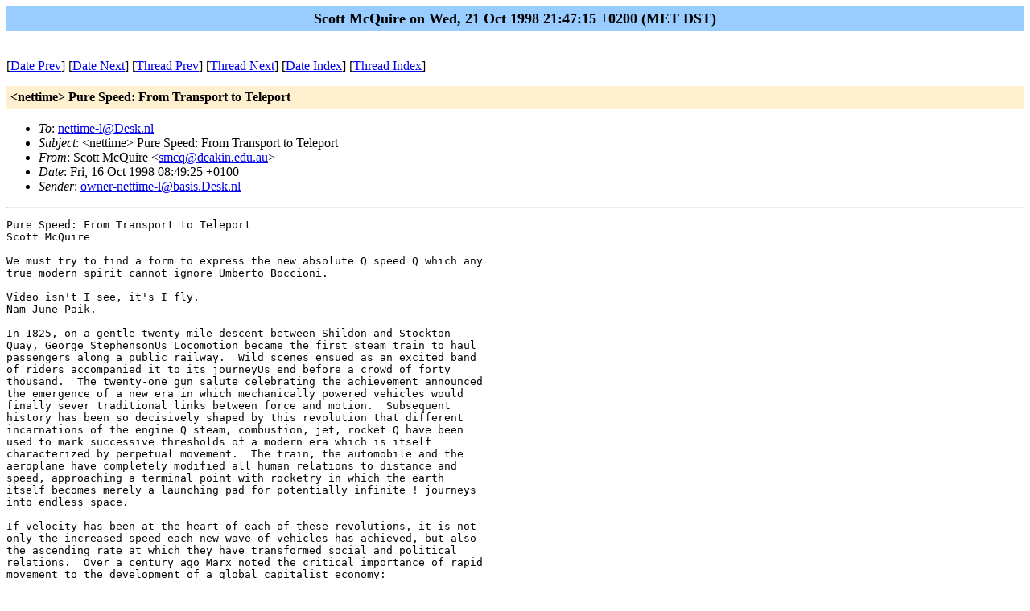

--- FILE ---
content_type: text/html
request_url: https://www.nettime.org/Lists-Archives/nettime-l-9810/msg00135.html
body_size: 11569
content:
<!-- MHonArc v2.4.6 -->
<!--X-Subject: <nettime> Pure Speed: From Transport to Teleport -->
<!--X-From-R13: Epbgg [pChver <fzpdNqrnxva.rqh.nh> -->
<!--X-Date: Wed, 21 Oct 1998 21:47:15 +0200 (MET DST) -->
<!--X-Message-Id: 199810212018.VAA12113@basis.Desk.nl -->
<!--X-Content-Type: text/plain -->
<!--X-Head-End-->
<!DOCTYPE HTML PUBLIC "-//W3C//DTD HTML//EN">
<HTML>
<HEAD>
<TITLE>&lt;nettime&gt; Pure Speed: From Transport to Teleport</TITLE>
<LINK REV="made" HREF="mailto:smcq@deakin.edu.au">
</HEAD>
<BODY BGCOLOR="#ffffff">
	<TABLE WIDTH="100%" BORDER="0" CELLSPACING="0" CELLPADDING="5">
	<TR><TD WIDTH="100%" BGCOLOR="#99CCFF" ALIGN="CENTER"><B>
	<FONT COLOR="#000000" SIZE=+1>Scott McQuire on Wed, 21 Oct 1998 21:47:15 +0200 (MET DST)
	</FONT></B></TD></TR></TABLE>
<P>
<!--X-Body-Begin-->
<!--X-User-Header-->
<!--X-User-Header-End-->
<!--X-TopPNI-->
<P><BR>
[<A HREF="msg00134.html">Date Prev</A>] [<A HREF="msg00136.html">Date Next</A>] [<A HREF="msg00134.html">Thread Prev</A>] [<A HREF="msg00136.html">Thread Next</A>] [<A
HREF="maillist.html#00135">Date Index</A>] [<A
HREF="threads.html#00135">Thread Index</A>]

<!--X-TopPNI-End-->
<!--X-MsgBody-->
<!--X-Subject-Header-Begin-->
<P>
	<TABLE WIDTH="100%" BORDER="0" CELLSPACING="0" CELLPADDING="5">
	<TR><TD WIDTH="100%" BGCOLOR="#FFF0D0"><FONT COLOR="#000000">
        <B>&lt;nettime&gt; Pure Speed: From Transport to Teleport</B>
	</FONT></TD></TR> </table>
<P>
<!--X-Subject-Header-End-->
<!--X-Head-of-Message-->
<UL>
<LI><em>To</em>: <A HREF="mailto:nettime-l@Desk.nl">nettime-l@Desk.nl</A></LI>
<LI><em>Subject</em>: &lt;nettime&gt; Pure Speed: From Transport to Teleport</LI>
<LI><em>From</em>: Scott McQuire &lt;<A HREF="mailto:smcq@deakin.edu.au">smcq@deakin.edu.au</A>&gt;</LI>
<LI><em>Date</em>: Fri, 16 Oct 1998 08:49:25 +0100</LI>
<LI><em>Sender</em>: <A HREF="mailto:owner-nettime-l@basis.Desk.nl">owner-nettime-l@basis.Desk.nl</A></LI>
</UL>
<!--X-Head-of-Message-End-->
<!--X-Head-Body-Sep-Begin-->
<HR>
<!--X-Head-Body-Sep-End-->
<!--X-Body-of-Message-->
<PRE>
Pure Speed: From Transport to Teleport
Scott McQuire

We must try to find a form to express the new absolute Q speed Q which any
true modern spirit cannot ignore Umberto Boccioni. 

Video isn't I see, it's I fly.
Nam June Paik.

In 1825, on a gentle twenty mile descent between Shildon and Stockton
Quay, George StephensonUs Locomotion became the first steam train to haul
passengers along a public railway.  Wild scenes ensued as an excited band
of riders accompanied it to its journeyUs end before a crowd of forty
thousand.  The twenty-one gun salute celebrating the achievement announced
the emergence of a new era in which mechanically powered vehicles would
finally sever traditional links between force and motion.  Subsequent
history has been so decisively shaped by this revolution that different
incarnations of the engine Q steam, combustion, jet, rocket Q have been
used to mark successive thresholds of a modern era which is itself
characterized by perpetual movement.  The train, the automobile and the
aeroplane have completely modified all human relations to distance and
speed, approaching a terminal point with rocketry in which the earth
itself becomes merely a launching pad for potentially infinite ! journeys
into endless space. 

If velocity has been at the heart of each of these revolutions, it is not
only the increased speed each new wave of vehicles has achieved, but also
the ascending rate at which they have transformed social and political
relations.  Over a century ago Marx noted the critical importance of rapid
movement to the development of a global capitalist economy: 

[W]hile capital on one side must strive to tear down every spatial barrier
to intercourse, i.e. to exchange, and conquer the whole earth for its
market, it strives on the other side to annihilate this space with time,
i.e. to reduce to a minimum the time spent in motion from one place to
another.  The more developed the capital, therefore, the more extensive
the market over which it circulates, which forms the spatial orbit of its
circulation, the more does it strive simultaneously for an even greater
extension of the market and for greater annihilation of space with time.1

This trajectory underpins the emergence of speed as the prime quotient of
modern social relations.  When Marinetti proclaimed in his Futurist
Manifesto of 1909 that 'Time and Space died yesterday. We already live in
the absolute, because we have created eternal, omnipresent speed', he was
voicing a desire which became a destiny for the new century.2
Modernization has become synonymous with acceleration across all areas of
social life. Speed has been the mechanical soul of modernity; not only
for the avant-gardes whose aspirations to burn the libraries and wreck the
museums transformed art, but for entrepreneurs, inventors, adventurers and
all the other apostles of progress who were captivated by the impulse to
go faster and travel further, to dynamize life and propel it into the
future Q by force if necessary. 

In the excitement generated by the opening of transcontinental railways
and intercontinental sea-routes, and especially the unbounded public
adulation of early aviators such as Bleriot and Lindbergh, we can read
parables of the emergent culture of speed.3 Pleasure in the novelty of
dynamic vehicles and pride in the 'conquest of the skies' converged with
the immense possibilities for economic growth and colonial expansion that
they created. Imperialism was the political corollary of modern dynamism:
as Robinson, Gallagher and Denny observed: 'Expansion in all its modes not
only seemed natural and necessary, but inevitable: it was preordained and
irreproachably right.  It was the spontaneous expression of an inherently
dynamic society'.4 The rapid extension of 'the West' as a political and
economic force in the nineteenth century, which laid the foundation for
the systematization of world trade and the global division of labour in
the twentieth, has been paralleled on the do! mestic front by the
development of the distinct modern culture of auto-mobility: the Brownian
motion of mass urban populations for whom the 'freedom to drive' has
become a fundamental article of political faith.5

Under pressure of these new forms of circulation which mobilized people
and products on regional, national and transnational circuits, the centres
of lived existence have mutated in a process whose ends are still not
clearly defined. Suspended between house and car dwells an antagonism
internal to modern culture. A fault line stretches between the desire for
home as a stable site, a secure space of shelter and enclosure, and the
constant drift towards the frontier as a liminal space of perpetual
transformation and potential conquest. Modern identity belongs neither in
the home nor on the road, but is perpetually split by the psychic and
social contradictions of its attachments to both these poles. 

*
	
Despite constant acceleration throughout this century, and the
technological attainment of speeds beyond human endurance, locomotive
machines have themselves been overtaken by what Paul Virilio aptly termed
'the last vehicle': the audio-visual one.6 Following MarinettiUs tracks,
Marshall McLuhan remains perhaps the most famed post-war prophet of the
manner in which transport would be displaced by communication: 

During the mechanical ages we had extended our bodies in space.  Today,
after more than a century of electric technology, we have extended our
central nervous system itself in a global embrace, abolishing space and
time as far as our planet is concerned... As electrically contracted, the
globe is no more than a village.7

If McLuhan's 'global village' was forever embedded in what could be called
Q perhaps for the first time Q Tglobal consciousnessU with the Apollo moon
landing telecast of July 20, 1969, the trajectory he indicated had been
evident for some time.8 The advent of the telegraph in 1794 inaugurated
the ability for messages to outpace messengers.  By the nineteenth
century, the expansion of telegraph services and the successive invention
of the camera (1839), the telephone (1876), the phonograph (1877), the
wireless radio (1894), and the cinematograph (1895) completely redefined
the practice of TcommunicationU and the notion of 'proximity'. The
dichotomy between being present in one place and therefore necessarily
absent elsewhere began to waver, as physically separated sites of action
were bridged and juxtaposed in new ways.  Stephen Kern points to the
spectacular blaze of publicity the wireless received in 1910 when it
enabled the arrest of Dr. Hawley Crippen (a US physician accused of
murdering his wife) while he was on board the ocean liner Montrose.  But
the new possibilities of Taction-at-a-distanceU went beyond merely
extending traditional forms of social interaction and political authority;
rather, they fundamentally changed the socio-political field itself. 

The instantaneous TliveU connection offered by the telephone (and then
radio) provided the model that other media sought to emulate.  When
Charles Lindbergh set off on his epoch making trans-Atlantic flight in
1927, Fox-Movietone rush-released a four minute sound newsreel of his
take-off to a packed cinema audience in New York's Roxy Theatre that same
night.9 It received a standing ovation, a response worth recalling when
the surpassing of such feats has become a part of daily life. Equally
notable is the fact that similar examples are spread across what are
usually posited as the great political divides of this period. The Soviet
cine-train project led by Alexander Medvedkin in the 1930s (adapted from
the civil war agit-trains) also strove to exhibit films the same day they
were shot.10 In Nazi Germany, propaganda Minister Goebbels ordered the
airlifting of footage from the battle front so that it could be included
in the latest newsreels, while the finished products were then flown
around the entire country so they could be released on the same day.11 All
these examples may be read as attempts to establish film services which
approach the speed of television. The desire for simultaneity, which
coursed through modern sensibility at the beginning of the century, has
transformed the social and political terrain, creating radical new
TcommunitiesU dispersed in space but joined in time.  What Paul Virilio
has termed the displacement of geo-politics by chrono-politics situates
the manner in which television has been able to present itself as the
destiny and destination of modernity.12
	
Television hybridized the camera with radio to fuse vision and speed in a
new way.  Rapid seeing Q spanning distance without losing time Q has
become the hallmark of modern perception, defined by the ubiquity of live
broadcasts which enable vast audiences distributed across continents to
see events happening outside the horizon of their own 'presence'.  The
fact that the appearance of broadcast television redefined the roles of
all other media, including print, radio, photography, and cinema, only
underlined the extent to which modernity is a speed driven culture, in
which the relative velocity of different media vehicles determines their
social utility.  With television, photographic and cinematic images lose
their edge and prove unable to keep up with demands for a rapid
information flow.  Finally, it is television and not the newspaper or
newsreel which works around the clock.13

Where it once took military organization to deliver images and information
at a speed which ensured that events did not outstrip communications,
today it is the media who are on permanent war alert and events which
cannot move fast enough.  If the Gulf War was notable for the extent to
which television cameras stalked each action and searched restlessly for
the decisive event, an even more striking threshold (but destined, one
suspects, to become banality itself) was the landing of US troops in
Somalia in December 1992: by the time the marines arrived, the camera
crews already had a beachhead, and were beaming the action live to
domestic audiences over breakfast.  The much prophesied creation of a
single terrestrial zone of total visibility suddenly seemed very close:
the world as global TV studio.  Decades earlier, Heidegger had evoked the
darker side of McLuhanUs Tglobal villageU by casting television as the
force of a new tyranny: 

All distances in time and space are shrinking... The peak of this
abolition of every possibility of remoteness is reached by television,
which will soon pervade and dominate the whole machinery of
communication... Yet this frantic abolition of all distances brings no
nearness; for nearness does not consist of shortness of distance...
despite all conquest of distances the nearness of things remains absent.14

'Nearness' is undoubtedly a complex and elusive quality.  For Heidegger,
it belonged to the essential distance which opens the dimensionality of
'true time'.15 For Benjamin (who was certainly no disciple of Heidegger),
'distance' was an essential attribute of aura, and, as is well known, it
is precisely the decay of aura that he posits as the revolutionary effect
of the camera.  By allowing viewers to approach the previously
unapproachable, Benjamin argued that the camera contributed to the
displacement of 'cult value' in every sphere, bringing the secular
disenchantment of the world to a new pitch.16 Yet, under the eye of
Hollywood and global television, the political effects of this revolution
have diverged from those Benjamin once envisaged.17

&gt;From one man's first steps on the moon to a football match with an
audience a billion strong, the entirety of the world and its beyond has
been structured as the set of an ongoing spectacle. In his seminal
analysis, Guy Debord argued that this seizure of the world as spectacle
exceeds traditional questions of vision and representation, and points
instead to the historic moment in which technologies of vision effectively
penetrate the interstices of all social relations.18 For Debord, the
primary characteristic of the spectacle is the pervasive commodification
of time and space, manifested in the homogenization of territory and the
domination of temporality by 'pseudo-cyclical rhythms' of consumption.19
Yet, the prospect of a completely unified and totally homogenized world
has also produced counter-tendencies of conflict and contestation. Today,
the imposition of global media empires is marked by the resurgence of
cultural difference, and the re-assertion of claims of locality and
regionalism, even the much discussed TcollapseU of universalizing
theories. 

For this reason, it is important to recognize that, inasmuch as television
provides an exemplary image of the capacity of communications technology
to produce a 'global culture', it also offers an powerful metaphor for the
disjunctive spatial and temporal experiences of the present.  The
confusion of near and far accentuated by television's drive for a global
horizon engineers a new psychogeography in which locality and universality
are no longer opposed but in series.  Television often seems to upset
something in our thinking: the fact that it so regularly slides to an
extremity of thought (recalling Heidegger: 'the peak of the abolition of
every possibility of remoteness') may yet constitute one of its most
strategic attributes. 

*

&gt;From the first successful photographs of the moon taken in the 1840s to
space age images of the earth seen as a solitary luminous orb suspended in
a vast black universe Q perhaps the most long-awaited 'reverse shot' in
history Q the camera has been instrumental in opening new vistas to the
human eye.20 Images of the terrestrial surface seen from aeroplanes, or of
whole continents seen from satellites, or of entire galaxies imaged via
radio-photography are counterpointed by photomicrographs which penetrate
the bounds of the discrete atom.  The opacity of solid surfaces has
dissolved before x-rays, while the shades of darkness are everywhere
lifted by infra-red images and thermography. Even the integrity of the
living body has been penetrated, as if from within, by endoscopy. 
Movement of all kinds has been decomposed beyond the threshold of the
human eye, and the most transient phenomena, such as sub-atomic particles
whose longevity lies at the edge of nothingness, can now be 'seen' by
human observers.  Contemporary techniques of 'ideography', using positron
cameras to register the movement of air around the brain, once again raise
the age old dream of submitting the psychic to the physical by rendering
visible the TeventU of thought itself.21 In short, the bounds of the
perceptible universe have been completely redefined. 

Yet to focus solely on this series of spectacular limit cases would be
misleading.  The cameraUs most profound effects on contemporary
experiences of time and space are perhaps to be found in those perceptual
shifts which have today become so prosaic that they pass almost unnoticed:
the snapshot, the close-up, the moving-image, montage, the time-lapse
sequence, the live broadcast, the instant replay.  In what follows, I am
most interested in the profound modulation of social rhythms, the
reconstruction of living and working spaces, the emergence of new social
relationships and the deployment of new forms of power in a world in which
every site and situation is subject to potential incursion.  The
institutional forms different camera technologies have taken Q postcards,
illustrated magazines and newspapers, domestic photography, cinema,
broadcast television, and so on Q have been instrumental in the production
of a network of functional spaces, new scenes of watching which are both
sites of consumption and cells for surveillance. In the uncertainty
generated by the cameraUs disjunctive effects on the authority of embodied
perception, qualities of time and space long thought to be 'fundamental'
are themselves shifting. In one sense, TmodernityU can be defined by this
shift which affects both physical boundaries and psychic formations: the
destabilization of architectural and geographical borders (the room, the
nation) as much as the disruption of discursive traditions (the unity of
the book, the universality of reason) are part of the crisis of referents
and dimensions currently testing the limits of thought and experience. 

It is important to treat the emergent space-time of what is commonly
called Tmedia cultureU as more than a distorted manifestation of some
earlier, more 'genuine' social form.  Ever since the invention of the
telegraph, developments in transport and communication technologies Q from
the railway and cinema to television and the space age Q have been hailed
or condemned for engineering the 'disappearance' of space and time. Since
so many pronouncements of 'the end' have proved premature, it seems
prudent to be less hasty in equating transformation with annihilation. 
Contemporary challenges to the authority of values such as linearity,
continuity and homogeneity from discourses emphasizing relativity, rupture
and discontinuity have fundamentally affected the legitimation of the
political field.  In the process, the profound and often neglected links
between politics and time and space has been thrown into relief. 
Situating the camera in this scene is critical insofar as camera
technologies have themselves generated new spatio-temporal experiences
crucial to the political force lines of modernity and postmodernity. 
Today, our task is to reckon with a novel horizon in which 'direct' and
'indirect' perceptions gravitate towards a radical interchangeability in
everyday life.  This condition undermines the presumption of
spatio-temporal continuity which founded the Cartesian-Newtonian universe,
and orchestrates a new distribution of bodies, gazes and identities as the
frame of contemporary subjectivity.  If the front line of every war zone
has the potential to cross every living room as a present event, it is the
terms of this Tnew world orderU that we need to understand. 

***

Scott McQure is the author of Visions of Modernity (Sage), from which this
essay is extracted. 

1 Marx, K. Grundrisse: Foundations of the Critique of Political Economy
(trans. M.JNicolaus), London, Allen Lane/NLR, 1973, p. 539. 

2 Marinetti, F.T. The Founding and Manifesto of Futurism 1909 reprinted
in Apollonio, U. (ed.) Futurist Manifestos, p. 22.  Marinetti also
considered TDynamismU as the name for the movement. 

3 Louis Bleriot was the first pilot to fly the English Channel in 1909, an
act whose full strategic implications were scarcely appreciated until
1940.  Charles Lindbergh made his thirty-three and a half hour
trans-Atlantic flight in 1927, a feat acclaimed in a manner unrivalled
until the Apollo moon landings. 

4 Robinson, R, Gallagher, J. &amp; Denny, A. Africa and the Victorians: The
Official Mind of Imperialism, London, MacMillan, 1972, p.J3. 

5 Although the Tfreedom to driveU has never been codified, it clearly
resembles the successive doctrines concerning the freedom of the seas,
freedom of the skies and freedom of space which have been integral to the
geopolitical order of capitalism. 

6 Virilio, P. TThe Last VehicleU in Kamper, D. &amp; Wulf, C. (eds.) Looking
Back At The End Of The World, (trans. D Antal), New York, Semiotext(e),
1989, pp.J106-119. 

7 McLuhan, M. Understanding Media, p. 11, pp. 12-13.

8 Arthur C. Clarke discussed the possibilities of geostationary orbit and
the communications potential of satellites (now known as Tthe Clarke
belt) in his 1946 paper Extra-Terrestrial Relays. Television link-ups
to all five continents via satellite occurred in 1964, the year that
McLuhanUs Understanding Media was published. 

9 See Gomery, D. Towards an Economic History of Cinema: The Coming of
Sound to Hollywood in Heath, S. &amp; De Lauretis, T. (eds.) The Cinematic
Apparatus, p. 44. 

10 The cine-train was equipped as a mobile film studio, processing plant
and cinema. It made six expeditions into the Ukraine and Caucasus between
1932-33, producing some seventy short films.  The aim was to use the
experience of seeing oneUs own community represented on film to generate
feelings of collective goodwill and national fervour.  See Crofts, S. &amp;
Enzensberger, M. Medvedkin: Investigation of a Citizen Above Suspicion,
Screen vol. 19, no. 1 (Spring 1978) pp. 71-89.  See also the films The
Train Rolls On (SLON Collective, 1971) and Chris MarkerUs The Last
Bolshevik (1993). 

11 See Kracauer, S. From Caligari To Hitler, Princeton, Princeton
University Press, 1974, pp. 276-277. 

12 See Virilio, P. The Lost Dimension, p. 124.

13 Although there had been experimental broadcasts since the 1920s,
television did not gain sizeable audiences until after the second world
war.  The direct relation between the rise of television and the decline
of cinematic newsreel and news-related programs can be seen in the demise
of the major US productions: The March of Time and This is America ceased
in 1951, Path News in 1956, Paramount News in 1957, Fox-Movietone News in
1963, MGM News of the Day and Universal News in 1967. 

14 Heidegger, M. 'The Thing', Poetry, Language, Thought, p.J165.   

15 See Heidegger, M.  On Time and Being (trans. J. Stambaugh), New York,
Harper and Row, 1972, p. 15. 

16 For Benjamin, cult value belonged to the myth-laden sacred world: 'The
definition of aura as a unique phenomenon of a distance however close it
may be represents nothing but the formulation of the cult value of the
work of art in categories of space and time perception. ... The
essentially distant object is the unapproachable one. Unapproachability
is indeed a major quality of the cult image'. Illuminations, p. 245,
pp.J224-228.  In contrast, he argues that the camera is characterized by
the dominance of exhibition value: its images exist to be seen, and this
fact instils them with new political possibilities. 

17 This point is complicated, insofar as Benjamin did not subscribe to the
thesis, most commonly attributed to Max Weber, equating post-Enlightenment
modernization with the process of 'disenchantment'. Rather, Benjamin
understood the rise of commodity culture in the nineteenth century as the
imposition of a new mode of enchantment. He posited the historic role of
the camera as its ability to 'awaken' the masses from their
commodity-induced slumber. 

18 For Debord: 'The spectacle is not a collection of images, but a social
relation among people, mediated by images'. Society of the Spectacle,
paragraph 6. 

19 See Society of the Spectacle, especially chapters 6-7. It is worth
comparing Debord's text with Heidegger's analysis of the 'ground plan' of
science. See 'The Geometric Universe' above. 

20 The first full disc colour photographs of the earth taken from Apollo
17 in December, 1972 represented a new threshold of the Copernican
revolution P a previously unattainable perspective became visible to all
eyes. 

21 One scientist involved in this research, Jean-Pierre Changeaux, argues:
'It is not utopian one day to think we will be able to see the image of a
mental object appearing on a computer screen'. Quoted in Virilio, P. The
Lost Dimension, p.114. 

---
#  distributed via nettime-l : no commercial use without permission
#  &lt;nettime&gt; is a closed moderated mailinglist for net criticism,
#  collaborative text filtering and cultural politics of the nets
#  more info: majordomo@desk.nl and "info nettime-l" in the msg body
#  URL: <A  HREF="http://www.desk.nl/~nettime/">http://www.desk.nl/~nettime/</A>  contact: nettime-owner@desk.nl

</PRE>

<!--X-Body-of-Message-End-->
<!--X-MsgBody-End-->
<!--X-Follow-Ups-->
<HR>
<!--X-Follow-Ups-End-->
<!--X-References-->
<!--X-References-End-->
<!--X-BotPNI-->
<UL>
<LI>Prev by Date:
<STRONG><A HREF="msg00134.html">&lt;nettime&gt; yursa mistifi / Banking through biometrics</A></STRONG>
</LI>
<LI>Next by Date:
<STRONG><A HREF="msg00136.html">&lt;nettime&gt; de|con-structing the Wherehouse</A></STRONG>
</LI>
<LI>Prev by thread:
<STRONG><A HREF="msg00134.html">&lt;nettime&gt; yursa mistifi / Banking through biometrics</A></STRONG>
</LI>
<LI>Next by thread:
<STRONG><A HREF="msg00136.html">&lt;nettime&gt; de|con-structing the Wherehouse</A></STRONG>
</LI>
<LI>Index(es):
<UL>
<LI><A HREF="maillist.html#00135"><STRONG>Date</STRONG></A></LI>
<LI><A HREF="threads.html#00135"><STRONG>Thread</STRONG></A></LI>
</UL>
</LI>
</UL>

<!--X-BotPNI-End-->
<!--X-User-Footer-->
<!--X-User-Footer-End-->
</BODY>
</HTML>
